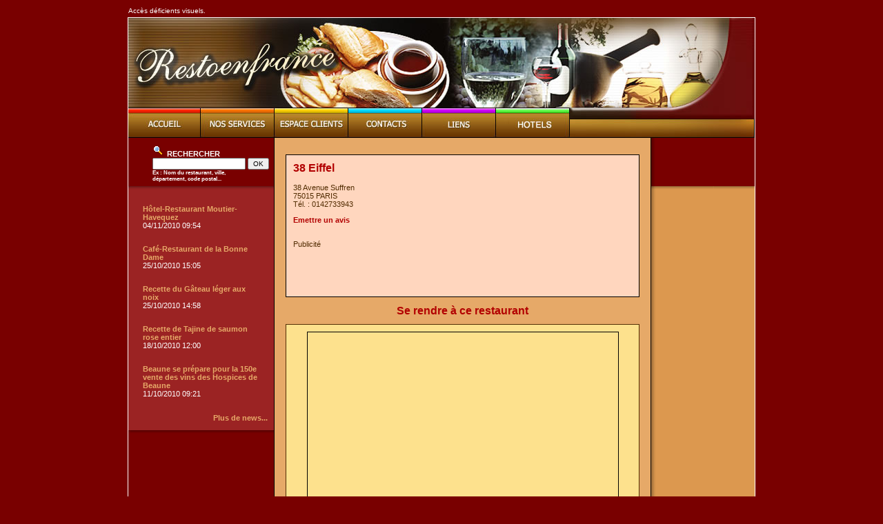

--- FILE ---
content_type: text/html
request_url: http://www.restoenfrance.com/restaurant-351273-38-Eiffel.html
body_size: 4076
content:
<html>
<head>
	<title>38 Eiffel - Restaurant PARIS (Paris)</title>
	<meta name="description" content="">
	<meta name="keywords" content=", PARIS">
	<meta name="robots" content="all">
	<meta name="author" content="David PAIS">
	<meta name="revisit-after" content="20 days">
	<meta http-equiv="Content-Type" content="text/html; charset=iso-8859-1">
	<link rel="stylesheet" type="text/css" href="style.css">
	<link rel="shortcut icon" href="favicon.ico">

	<script language="JavaScript" type="text/JavaScript">
	<!--
	function MM_preloadImages() { //v3.0
	  var d=document; if(d.images){ if(!d.MM_p) d.MM_p=new Array();
	    var i,j=d.MM_p.length,a=MM_preloadImages.arguments; for(i=0; i<a.length; i++)
	    if (a[i].indexOf("#")!=0){ d.MM_p[j]=new Image; d.MM_p[j++].src=a[i];}}
	}
	//-->
	</script>

	<script src="http://maps.google.com/maps?file=api&amp;v=2&amp;key=ABQIAAAApWSBKOoNrIAdYfknr2YfhRRzU0GdwvDL7_YBXPoJtYfq6ADYoBRzBiKEN5A03Uzi3jN7A1WXCb9kAw" type="text/javascript"></script>

	<script type="text/javascript">
	//<![CDATA[

	var map = null;
	var geocoder = null;

	function load(gps) {
		if (GBrowserIsCompatible()) {
			map = new GMap2(document.getElementById("map"));
			// on affiche les controles
			map.addControl(new GSmallMapControl());
			map.addControl(new GMapTypeControl());
			map.addControl(new GScaleControl());
			//map.addControl(new enableDoubleClickZoom());
			//map.addControl(new enableContinuousZoom());
			map.addControl(new GOverviewMapControl());
			// on affiche les coordonnees de poitiers par défaut
			map.setCenter(new GLatLng(46.583333, 0.333333), 13);

			geocoder = new GClientGeocoder();
		}
	}


	function showAddress(address,output_info,alternate,gps) {
		if (gps != '') {
			var chaine = gps;
			var reg = new RegExp("[ ,;]+", "g");
			var coordonnees = chaine.split(reg);

//			alert(gps + " " + coordonnees[0]+ " " + coordonnees[1]);
			var point = new GLatLng(coordonnees[0], coordonnees[1]);
			map.setCenter(point, 13);

			var marker = new GMarker(point);
			map.addOverlay(marker);

			document.getElementById("message").innerHTML =  "<p><b>Coordonnées GPS :</b> " + point.toString() + "</p>";

			marker.openInfoWindowHtml(output_info);
		} else {
			if (geocoder) {
				geocoder.getLatLng(
					address,
					function(point) {
						if (!point) {
							showAddress(alternate,output_info,"");
						} else {
							map.setCenter(point, 13);
							var marker = new GMarker(point);
							map.addOverlay(marker);

							document.getElementById("message").innerHTML =  "<p><b>Coordonnées GPS :</b> " + point.toString() + "</p>";

							marker.openInfoWindowHtml(output_info);
						}
					}
				);
			}
		}
	}

	//]]>
	</script>

</head>

<body onload="MM_preloadImages('graph/fond_droite.gif','graph/fond_droite2.gif'); load(); showAddress('38 Avenue Suffren 75015 PARIS','<b>38 Eiffel</b><br>38 Avenue Suffren<br>75015 PARIS','75015 PARIS','');"><center>

<div style="width:908px; text-align:left; align:center; height:15px;"><a href="non-voyant/" class="lien_bas2">Acc&egrave;s d&eacute;ficients visuels.</a></div>

<table width=908 border=0 cellspacing=0 cellpadding=0 class="cadre_blanc">
<tr><td>

	<table width=908 border=0 cellspacing=0 cellpadding=0>
	<tr><td height=174><img src="graph/haut.jpg" width=908 height=130 alt="Resto en france - Trouvez un restaurant partout en france !"><br><img src="graph/navig.jpg" width=640 height=44 usemap="#Map_navig" alt="Resto en france - Trouvez un resto partout en france !"><img src="graph/haut2.jpg" width=268 height=44 alt="Resto en france - Trouvez un restaurant partout en france !"></td></tr>
	</table>

	<table width=908 border=0 cellspacing=0 cellpadding=0>
	<tr>
		<td width=211 rowspan="2" align="left" valign="top">
			<table width=211 border=0 cellspacing=0 cellpadding=0>
			<tr><form name="rechercher" action="rechercher.php" method="get"><td width=211 height=75 valign="middle" class="recherche"><img src="graph/icone_loupe.gif" width=18 height=17> RECHERCHER<br><input type="text" name="mots" size=20> <input type="submit" value="OK"><br><div style="font-size: 8px;">Ex : Nom du restaurant, ville,<br>département, code postal...</div></td></form></tr>
			<tr><td class="contenu_gauche" valign="top">
				<center>
&nbsp;
<br>
<table width=90% border=0 cellspacing=0 cellpadding=0>
<tr><td class="news" valign="top" align="left"><a href="news_detail.php?id_news=70" class="lien_gauche">Hôtel-Restaurant Moutier-Havequez</a><br>04/11/2010 09:54</td></tr>
</table>
<br>
<table width=90% border=0 cellspacing=0 cellpadding=0>
<tr><td class="news" valign="top" align="left"><a href="news_detail.php?id_news=69" class="lien_gauche">Café-Restaurant de la Bonne Dame</a><br>25/10/2010 15:05</td></tr>
</table>
<br>
<table width=90% border=0 cellspacing=0 cellpadding=0>
<tr><td class="news" valign="top" align="left"><a href="news_detail.php?id_news=68" class="lien_gauche">Recette du Gâteau léger aux noix</a><br>25/10/2010 14:58</td></tr>
</table>
<br>
<table width=90% border=0 cellspacing=0 cellpadding=0>
<tr><td class="news" valign="top" align="left"><a href="news_detail.php?id_news=67" class="lien_gauche">Recette de Tajine de saumon rose entier</a><br>18/10/2010 12:00</td></tr>
</table>
<br>
<table width=90% border=0 cellspacing=0 cellpadding=0>
<tr><td class="news" valign="top" align="left"><a href="news_detail.php?id_news=66" class="lien_gauche">Beaune se prépare pour la 150e vente des vins des Hospices de Beaune</a><br>11/10/2010 09:21</td></tr>
</table>
<br>
<p align="right"><a href="news_liste.php" class="lien_gauche">Plus de news...</a>&nbsp;&nbsp;&nbsp;<br>&nbsp;</p>
</center>
			</td></tr>
			<tr><td valign="top"><img src="graph/fond_vide3.gif" width=211 height=5>
			
			
			<div align="center"><br />
			<script type='text/javascript'><!--//<![CDATA[
	var m3_u = (location.protocol=='https:'?'https://cas.criteo.com/delivery/ajs.php':'http://cas.criteo.com/delivery/ajs.php');
	var m3_r = Math.floor(Math.random()*99999999999);
	if (!document.MAX_used) document.MAX_used = ',';
	document.write ("<scr"+"ipt type='text/javascript' src='"+m3_u);
	document.write ("?nodis=1&amp;zoneid=10558");
	document.write ('&amp;cb=' + m3_r);
	if (document.MAX_used != ',') document.write ("&amp;exclude=" + document.MAX_used);
	document.write (document.charset ? '&amp;charset='+document.charset : (document.characterSet ? '&amp;charset='+document.characterSet : ''));
	if (document.referrer) document.write ("&amp;referer=" + escape(document.referrer));
	if (document.context) document.write ("&context=" + escape(document.context));
	if (document.mmm_fo) document.write ("&amp;mmm_fo=1");
	document.write ("'><\/scr"+"ipt>");
//]]>--></script>
</div></td></tr>
			</table>
		</td>
		<td width=547 rowspan="2" align="left" valign="top">
			<table width=547 border=0 cellspacing=0 cellpadding=0>
			<tr><td align="center" valign="top" class="millieu">
<br />


				<table width=540 border=0 cellspacing=0 cellpadding=0>
				<tr>
<td align="center" valign="top" colspan=2 class="contenu" class="cadre">
&nbsp;</td>
</tr>
				<tr>
					<td align="center" valign="top" class="contenu" height=300>

						<table width=95% border=0 cellspacing=0 cellpadding=0 class="cadre">
<tr>
<td style="padding: 10px;" class="bloc2"><h2>38 Eiffel</h2><p>38 Avenue Suffren<br>75015 PARIS<br>Tél. : 0142733943<p align="left"><a href="avis.php?action=emettre&id_restaurant=351273">Emettre un avis</a></p><br />Publicité<br /><script type="text/javascript"><!--
google_ad_client = "pub-8764397516413914";
/* 468x60, date de création 20/07/10 */
google_ad_slot = "5682912105";
google_ad_width = 468;
google_ad_height = 60;
//-->
</script>
<script type="text/javascript"
src="http://pagead2.googlesyndication.com/pagead/show_ads.js">
</script></td><td style="padding: 10px;" class="bloc2" width=120 align="center"></td></tr>
</table>
<p>
<p>
<h1>Se rendre à ce restaurant</h1><table width=95% border=0 cellspacing=0 cellpadding=0>
<tr><td style="padding: 10px;" class="bloc" align="center"><div id="map" style="width: 450px; height: 450px; border: 1px solid #000000; overflow:hidden;"></div><div id="message"></div><p><a href="http://maps.google.fr/maps?f=q&hl=fr&q=38 Avenue Suffren 75015 PARIS" target="_blank">Plan d'accès avec Google Maps</a></b></p></td></tr>
</table>
<p>
<form name="googlemapsform" action="#"><input type="hidden" name="address" value="38 Avenue Suffren 75015 PARIS" /></form><h1>Services & commodités</h1><table width=95% border=0 cellspacing=0 cellpadding=0>
<tr><td style="padding: 10px;" class="bloc"><table width=95% border=0 cellspacing=0 cellpadding=0>
<tr><td width=50%><b>Espace fumeur :</b></td><td width=50%> Non Renseigné par le restaurant.</td></tr>
<tr><td><b>Animaux autorisés :</b></td><td> Non Renseigné par le restaurant.</td></tr>
<tr><td><b>Parking :</b></td><td> Non Renseigné par le restaurant.</td></tr>
<tr><td><b>Accès handicapés :</b></td><td> Non Renseigné par le restaurant.</td></tr>
<tr><td><b>Salles / Salons particuliers :</b></td><td> Non Renseigné par le restaurant.</td></tr>
<tr><td><b>Bar :</b></td><td> Non Renseigné par le restaurant.</td></tr>
<tr><td><b>Climatisation :</b></td><td> Non Renseigné par le restaurant.</td></tr>
<tr><td><b>Terrasse :</b></td><td> Non Renseigné par le restaurant.</td></tr>
<tr><td><b>Réservation obligatoire :</b></td><td> Non Renseigné par le restaurant.</td></tr>
<tr><td><b>Vente à emporter :</b></td><td> Non Renseigné par le restaurant.</td></tr>
<tr><td><b>Accueil de groupes :</b></td><td> Non Renseigné par le restaurant.</td></tr>
</table>
</td></tr>
</table>
<p><a href="javascript:history.back();"><img src="graph/bt_retour.gif"></a></p>

						<p align="center"><script type="text/javascript"><!--
google_ad_client = "pub-8764397516413914";
/* 468x60, date de création 17/09/10 */
google_ad_slot = "7625531854";
google_ad_width = 468;
google_ad_height = 60;
//-->
</script>
<script type="text/javascript"
src="http://pagead2.googlesyndication.com/pagead/show_ads.js">
</script></p><br />
						
					</td>
				</tr>
				</table>
			</td></tr>
			<tr><td valign="top"><img src="graph/fond_vide2.gif" width=547 height=32></td></tr>
			</table>
		</td>
		<td align="left" valign="top" width=208 background="graph/fond_vide6.gif">
			<table width=150 border=0 cellspacing=0 cellpadding=0>
			<tr><td width=150 height=75><img src="graph/fond_vide1.gif" width=150 height=75></td></tr>
			<tr><td class="contenu_droite" valign="top" align="center">
								
			
				<br />

				<script type="text/javascript"><!--
google_ad_client = "pub-8764397516413914";
/* 120x600, date de création 13/07/10 */
google_ad_slot = "5552295560";
google_ad_width = 120;
google_ad_height = 600;
//-->
</script>
<script type="text/javascript"
src="http://pagead2.googlesyndication.com/pagead/show_ads.js">
</script>			</td></tr>
			<tr><td valign="top"><img src="graph/fond_vide4.gif" width=150 height=5></td></tr>
			</table>
		</td>
	</tr>
	<tr><td align="left" valign="bottom" background="graph/fond_vide6.gif"><img src="graph/fond_vide5.gif" width=92 height=32></td></tr>
	</table>

		<table width=908 border=0 cellspacing=0 cellpadding=0>
	<tr><td class="bas" height=40 align="center">
		<a href="index.php" class="lien_bas">Accueil</a> - <a href="qui.php" class="lien_bas">Qui sommes nous ?</a> - <a href="liens.php" class="lien_bas">Liens</a> - <a href="services.php" class="lien_bas">Services</a> - <a href="contacts.php" class="lien_bas">Contacts</a> - <a href="oubli.php" class="lien_bas">Mots de passes oubliés !</a><br>
		<a href="mentions_legales.php" class="lien_bas">Mentions L&eacute;gales</a> - <a href="cgv.php" class="lien_bas">Conditions générales de ventes</a> - <a href="plan-site.php" class="lien_bas">Plan du site</a><br>
		Copyright Patagos 2026	</td></tr>
	</table>

<script type="text/javascript">

  var _gaq = _gaq || [];
  _gaq.push(['_setAccount', 'UA-17423089-1']);
  _gaq.push(['_trackPageview']);

  (function() {
    var ga = document.createElement('script'); ga.type = 'text/javascript'; ga.async = true;
    ga.src = ('https:' == document.location.protocol ? 'https://ssl' : 'http://www') + '.google-analytics.com/ga.js';
    var s = document.getElementsByTagName('script')[0]; s.parentNode.insertBefore(ga, s);
  })();

</script>

</td></tr>
</table>

<map name="Map_navig">
	<area shape="rect" coords="0,1,104,42" href="restaurant.php">
	<area shape="rect" coords="105,1,211,42" href="services.php">
	<area shape="rect" coords="212,1,318,42" href="espace_client.php">
	<area shape="rect" coords="319,1,425,42" href="contacts.php">
	<area shape="rect" coords="426,1,532,42" href="liens.php">
	<area shape="rect" coords="534,1,640,42" target="_blank" href="http://www.booking.com/country/fr.html?aid=322572" alt="Les hôtels en France">
</map>

<script type="text/javascript">

  var _gaq = _gaq || [];
  _gaq.push(['_setAccount', 'UA-17423089-1']);
  _gaq.push(['_trackPageview']);

  (function() {
    var ga = document.createElement('script'); ga.type = 'text/javascript'; ga.async = true;
    ga.src = ('https:' == document.location.protocol ? 'https://ssl' : 'http://www') + '.google-analytics.com/ga.js';
    var s = document.getElementsByTagName('script')[0]; s.parentNode.insertBefore(ga, s);
  })();

</script>

</center>
</body>
</html>


--- FILE ---
content_type: text/html; charset=utf-8
request_url: https://www.google.com/recaptcha/api2/aframe
body_size: 267
content:
<!DOCTYPE HTML><html><head><meta http-equiv="content-type" content="text/html; charset=UTF-8"></head><body><script nonce="kuHIOAAPlo3d8lkn81kF3g">/** Anti-fraud and anti-abuse applications only. See google.com/recaptcha */ try{var clients={'sodar':'https://pagead2.googlesyndication.com/pagead/sodar?'};window.addEventListener("message",function(a){try{if(a.source===window.parent){var b=JSON.parse(a.data);var c=clients[b['id']];if(c){var d=document.createElement('img');d.src=c+b['params']+'&rc='+(localStorage.getItem("rc::a")?sessionStorage.getItem("rc::b"):"");window.document.body.appendChild(d);sessionStorage.setItem("rc::e",parseInt(sessionStorage.getItem("rc::e")||0)+1);localStorage.setItem("rc::h",'1768992633410');}}}catch(b){}});window.parent.postMessage("_grecaptcha_ready", "*");}catch(b){}</script></body></html>